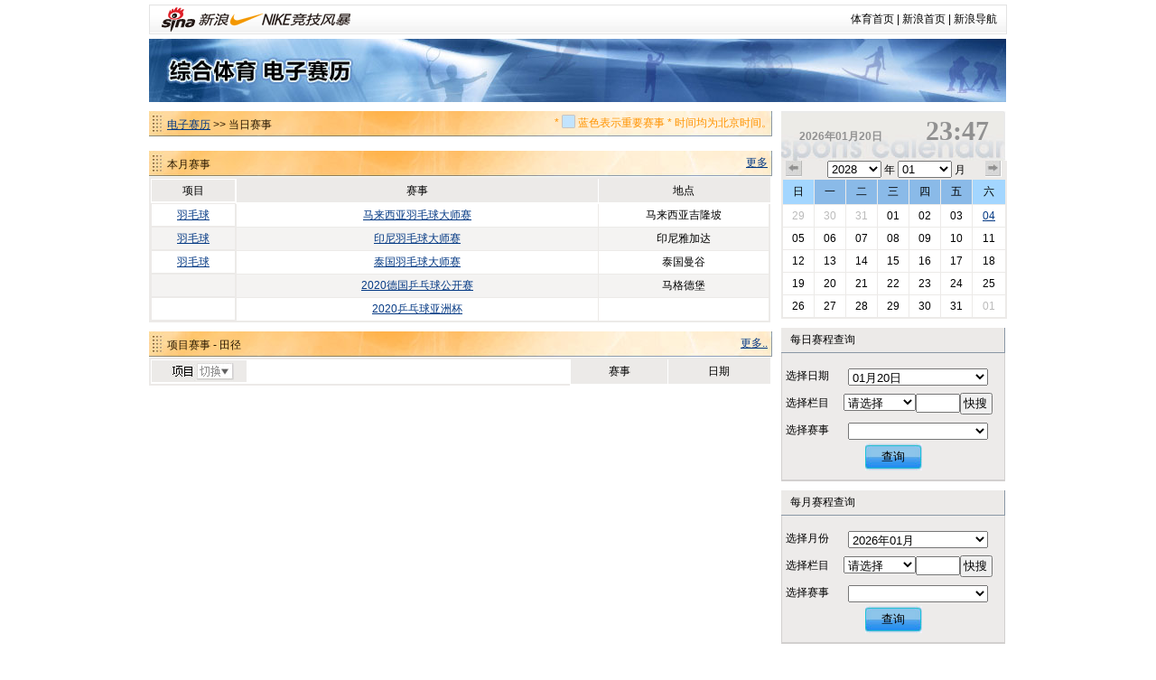

--- FILE ---
content_type: text/html
request_url: http://match.sports.sina.com.cn/calendar/index.php?date=2020-01-04&dpc=1
body_size: 5737
content:
<!DOCTYPE html PUBLIC "-//W3C//DTD XHTML 1.0 Transitional//EN" "http://www.w3.org/TR/xhtml1/DTD/xhtml1-transitional.dtd">
<html xmlns="http://www.w3.org/1999/xhtml">
<head>
<meta http-equiv="Content-Type" content="text/html; charset=gbk" />
<title>电子赛历_新浪体育_新浪网</title>
<meta name="keywords" content="体育,体育新闻,NIKE新浪竞技风暴,奥运,2008,北京奥运,奥运会" />
<meta name="description" content="新浪体育提供最快速最全面最专业的体育新闻和赛事报道，主要有以下栏目：国内足球、国际足球、篮球、NBA、综合体育、奥运、F1、网球、高尔夫、棋牌、彩票、视频、图片、博客、社区论坛" />

<link href="/public/css/calendar/basic.css" rel="stylesheet" type="text/css" />
<!-- <script type="text/javascript" src="http://ajax.googleapis.com/ajax/libs/jquery/1.4.0/jquery.min.js"></script> -->
<script type="text/javascript" src="http://data.ent.sina.com.cn/js/jq/jquery-1.2.6.js"></script>

<style type="text/css">
h3.sec_title{
font-weight:normal;
}

h3.sb_title{
font-weight:normal;
}

</style>
</head>
<body>
<!-- 标准二级导航_体育 begin -->
<style type="text/css">
.secondaryHeader{height:33px;overflow:hidden;background:url(http://i2.sinaimg.cn/dy/images/header/2008/standardl2nav_bg.gif) repeat-x #fff;color:#000;font-size:12px;font-weight:100;}
.secondaryHeader a,.secondaryHeader a:visited{color:#000;text-decoration:none;}
.secondaryHeader a:hover,.secondaryHeader a:active{color:#c00;text-decoration:underline;}
.sHBorder{border:1px #e3e3e3 solid;padding:0 10px 0 12px;overflow:hidden;zoom:1;}
.sHLogo{float:left;height:31px;line-height:31px;overflow:hidden;}
.sHLogo span,.sHLogo span a,.sHLogo span a:link,.sHLogo span a:visited,.sHLogo span a:hover{display:block;*float:left;display:table-cell;vertical-align:middle;*display:block;*font-size:27px;*font-family:Arial;height:31px;}
.sHLogo span,.sHLogo span a img,.sHLogo span a:link img,.sHLogo span a:visited img,.sHLogo span a:hover img{vertical-align:middle;}
.sHLinks{float:right;line-height:31px;}
</style>

<div class="secondaryHeader" style="width:950px;margin:0 auto;margin-top:5px;margin-bottom:5px">
	<div class="sHBorder">
		<div class="sHLogo"><span><a href="http://sports.sina.com.cn/"><img src="http://i1.sinaimg.cn/dy/images/header/2009/standardl2nav_sina_new.gif" alt="新浪网" /></a><a href="http://sports.sina.com.cn/"><img src="http://i1.sinaimg.cn/dy/images/header/2009/standardl2nav_sports.gif" alt="新浪体育" /></a></span></div>
		<div class="sHLinks"><a href="http://sports.sina.com.cn/">体育首页</a>&nbsp;|&nbsp;<a href="http://www.sina.com.cn/">新浪首页</a>&nbsp;|&nbsp;<a href="http://news.sina.com.cn/guide/">新浪导航</a></div>
	</div>

</div>
<!-- 标准二级导航_体育 end -->
<div id="top-banner"><a href="/calendar/"><img src="http://www.sinaimg.cn/ty/deco/2010/0412/banner1.jpg" /></a></div><script type="text/javascript">
$(document).ready(function(){
	$("#p_switcher").click(function(evt){
		if(document.getElementById("p_switch").style.display=="none")
		{
			$("#p_switch").show(100);
		}else
		{
			$("#p_switch").hide(100);
		}
		return false;
	});
	$(".close").click(function(){$("#p_switch").hide();return false;});
});
</script>
<div id="content">
  <div id="match">
    <div class="title">
      <h3 class="sec_title"><a href=".">电子赛历</a> >> 当日赛事
		<p class="titletips" >* <img src="http://www.sinaimg.cn/ty/deco/2010/0412/blue.jpg" width="15" height="15" /> 蓝色表示重要赛事 * 时间均为北京时间。</p>
	  </h3>

     </div>
    <table id="today" cellspacing="0" cellpadding="0">
      <tr class="ttitle">
        <td nowrap>日期</td>
        <td nowrap>时间</td>
        <td nowrap>赛事</td>
        <td nowrap>轮次</td>
        <td nowrap>对阵</td>
        <td nowrap>地点</td>
        <td nowrap>战报</td>
      </tr>

	  
    </table>
	<script>
	function hiddentd()
	{
		var tt=document.getElementById("today");
		if(tt)
		{
			for(var tdnum in [7,6,5,4,3,2,1])
			{
				var td1=true;
				for(var i=1;i<tt.rows.length;i++)
				{
					if(tt.rows[i].cells[tdnum].innerHTML!='－－' && tt.rows[i].cells[tdnum].innerHTML!='')
					{
						td1=false;
					}
				}
				if(td1){
					for(var i=0;i<tt.rows.length;i++)
					{
						tt.rows[i].cells[tdnum].style.display="none";
					}
				}
			}
		}
	}
	hiddentd()
	</script>
    <div class=" title">
      <h3 class="sec_title">本月赛事</h3>
        <a class="more" href="search.php?date=2020-01">更多</a> </div>
    <table id="today" cellspacing="0" cellpadding="0">
      <tr class="ttitle">
        <td class="col_0">项目</td>
        <td>赛事</td>
        <td>地点</td>
      </tr>
	        <tr class="tsingle">
        <td class="col_0"><a href="search.php?date=2020&lm=羽毛球">羽毛球</a></td>
        <td class="col_event"><a href="competition.php?sid=6225&dpc=1">马来西亚羽毛球大师赛</a></td>
        <td class="col_place">马来西亚吉隆坡</td>
      </tr>
	        <tr class="tdouble">
        <td class="col_0"><a href="search.php?date=2020&lm=羽毛球">羽毛球</a></td>
        <td class="col_event"><a href="competition.php?sid=6226&dpc=1">印尼羽毛球大师赛</a></td>
        <td class="col_place">印尼雅加达</td>
      </tr>
	        <tr class="tsingle">
        <td class="col_0"><a href="search.php?date=2020&lm=羽毛球">羽毛球</a></td>
        <td class="col_event"><a href="competition.php?sid=6227&dpc=1">泰国羽毛球大师赛</a></td>
        <td class="col_place">泰国曼谷</td>
      </tr>
	        <tr class="tdouble">
        <td class="col_0"><a href="search.php?date=2020&lm="></a></td>
        <td class="col_event"><a href="competition.php?sid=6268&dpc=1">2020德国乒乓球公开赛</a></td>
        <td class="col_place">马格德堡</td>
      </tr>
	        <tr class="tsingle">
        <td class="col_0"><a href="search.php?date=2020&lm="></a></td>
        <td class="col_event"><a href="competition.php?sid=6278&dpc=1">2020乒乓球亚洲杯</a></td>
        <td class="col_place"></td>
      </tr>
	      </table>
	<a name="ss" >
    <div class="title">
      <h3 class="sec_title" >项目赛事 - 田径</h3>
      <a class="more" href="search.php?lm=田径&date=2020">更多..</a> </div>
    <table id="sports" cellspacing="0" cellpadding="0">
      <tr class="ttitle">
        <td class="cell_0 col_0">
			<div id="p_switch_r">
				<a href="#" id="p_switcher" >切换项目&gt;&gt;</a>
				<div id="p_switch" style="display:none">
					<a href="#" class="close">×</a>
															<a href="index.php?date=2020-01-04&lm=羽毛球&dpc=1#ss" style="width:36px">羽毛球</a>
															<a href="index.php?date=2020-01-04&lm=冰雪&dpc=1#ss" style="width:24px">冰雪</a>
															<a href="index.php?date=2020-01-04&lm=田径&dpc=1#ss" style="width:24px">田径</a>
															<a href="index.php?date=2020-01-04&lm=台球&dpc=1#ss" style="width:24px">台球</a>
															<a href="index.php?date=2020-01-04&lm=体操&dpc=1#ss" style="width:24px">体操</a>
															<a href="index.php?date=2020-01-04&lm=自行车&dpc=1#ss" style="width:36px">自行车</a>
															<a href="index.php?date=2020-01-04&lm=乒乓球&dpc=1#ss" style="width:36px">乒乓球</a>
															<a href="index.php?date=2020-01-04&lm=游泳&dpc=1#ss" style="width:24px">游泳</a>
															<a href="index.php?date=2020-01-04&lm=现代五项&dpc=1#ss" style="width:48px">现代五项</a>
															<a href="index.php?date=2020-01-04&lm=铁人三项&dpc=1#ss" style="width:48px">铁人三项</a>
															<a href="index.php?date=2020-01-04&lm=排球&dpc=1#ss" style="width:24px">排球</a>
															<a href="index.php?date=2020-01-04&lm=击剑&dpc=1#ss" style="width:24px">击剑</a>
															<a href="index.php?date=2020-01-04&lm=其他&dpc=1#ss" style="width:24px">其他</a>
															<a href="index.php?date=2020-01-04&lm=射击&dpc=1#ss" style="width:24px">射击</a>
															<a href="index.php?date=2020-01-04&lm=垒球&dpc=1#ss" style="width:24px">垒球</a>
															<a href="index.php?date=2020-01-04&lm=柔道&dpc=1#ss" style="width:24px">柔道</a>
															<a href="index.php?date=2020-01-04&lm=曲棍球&dpc=1#ss" style="width:36px">曲棍球</a>
															<a href="index.php?date=2020-01-04&lm=跆拳道&dpc=1#ss" style="width:36px">跆拳道</a>
															<a href="index.php?date=2020-01-04&lm=帆船帆板&dpc=1#ss" style="width:48px">帆船帆板</a>
															<a href="index.php?date=2020-01-04&lm=射箭&dpc=1#ss" style="width:24px">射箭</a>
															<a href="index.php?date=2020-01-04&lm=手球&dpc=1#ss" style="width:24px">手球</a>
															<a href="index.php?date=2020-01-04&lm=摔跤&dpc=1#ss" style="width:24px">摔跤</a>
															<a href="index.php?date=2020-01-04&lm=棒球&dpc=1#ss" style="width:24px">棒球</a>
															<a href="index.php?date=2020-01-04&lm=赛艇&dpc=1#ss" style="width:24px">赛艇</a>
															<a href="index.php?date=2020-01-04&lm=举重&dpc=1#ss" style="width:24px">举重</a>
															<a href="index.php?date=2020-01-04&lm=拳击&dpc=1#ss" style="width:24px">拳击</a>
															<a href="index.php?date=2020-01-04&lm=皮划艇&dpc=1#ss" style="width:36px">皮划艇</a>
															<a href="index.php?date=2020-01-04&lm=橄榄球&dpc=1#ss" style="width:36px">橄榄球</a>
															<a href="index.php?date=2020-01-04&lm=体操-蹦床&dpc=1#ss" style="width:54px">体操-蹦床</a>
															<a href="index.php?date=2020-01-04&lm=体操-艺术体操&dpc=1#ss" style="width:78px">体操-艺术体操</a>
															<a href="index.php?date=2020-01-04&lm=帆船&dpc=1#ss" style="width:24px">帆船</a>
															<a href="index.php?date=2020-01-04&lm=滑雪&dpc=1#ss" style="width:24px">滑雪</a>
															<a href="index.php?date=2020-01-04&lm=艺术体操&dpc=1#ss" style="width:48px">艺术体操</a>
															<a href="index.php?date=2020-01-04&lm=蹦床&dpc=1#ss" style="width:24px">蹦床</a>
															<a href="index.php?date=2020-01-04&lm=跳水&dpc=1#ss" style="width:24px">跳水</a>
															<a href="index.php?date=2020-01-04&lm=水球&dpc=1#ss" style="width:24px">水球</a>
															<a href="index.php?date=2020-01-04&lm=花样游泳&dpc=1#ss" style="width:48px">花样游泳</a>
															<a href="index.php?date=2020-01-04&lm=马术&dpc=1#ss" style="width:24px">马术</a>
															<a href="index.php?date=2020-01-04&lm=沙排&dpc=1#ss" style="width:24px">沙排</a>
															<a href="index.php?date=2020-01-04&lm=沙滩排球&dpc=1#ss" style="width:48px">沙滩排球</a>
															<a href="index.php?date=2020-01-04&lm=场地自行车&dpc=1#ss" style="width:60px">场地自行车</a>
															<a href="index.php?date=2020-01-04&lm=斯诺克&dpc=1#ss" style="width:36px">斯诺克</a>
									</div>
          </div></td>
        <td>赛事</td>
        <td>日期</td>
      </tr>
	      </table>
  </div>
  <script src="iframe_searchjs.php?&dpc=1"></script>
  <div id="sidebar">
    <h3 class="cal_title clearfix"  onclick="window.location='index.php?&dpc=1'" style="cursor:pointer">
      <div class="date">2026年01月20日</div>
      <div class="time">23:47</div>
    </h3>
    <div id="calendar">
      <div class="search_time clearfix"> <a href="index.php?date=2019-12-04&dpc=1" class="premonth">上个月</a>
        <div class="select_time">
          <select name="c_year" id="c_year" onchange="window.location='index.php?date='+this.value+'-01-04&dpc=1'">
			            <option value="2028" >2028</option>
			            <option value="2027" >2027</option>
			            <option value="2026" >2026</option>
			            <option value="2025" >2025</option>
			            <option value="2024" >2024</option>
			            <option value="2023" >2023</option>
			            <option value="2022" >2022</option>
			          </select>
          年
		  <select name="c_month" id="c_month" onchange="window.location='index.php?date=2020-'+this.value+'-04&dpc=1'">
          			            <option value="01" selected>01</option>
		  			            <option value="02" >02</option>
		  			            <option value="03" >03</option>
		  			            <option value="04" >04</option>
		  			            <option value="05" >05</option>
		  			            <option value="06" >06</option>
		  			            <option value="07" >07</option>
		  			            <option value="08" >08</option>
		  			            <option value="09" >09</option>
		  			            <option value="10" >10</option>
		  			            <option value="11" >11</option>
		  			            <option value="12" >12</option>
		            </select>
          月</div>
        <a href="index.php?date=2020-02-04&dpc=1" class="nextmonth">下个月</a> </div>
      <table cellspacing="0" cellpadding="0">
        <tr>
          <th class="weekend">日</th>
          <th>一</th>
          <th>二</th>
          <th>三</th>
          <th>四</th>
          <th>五</th>
          <th class="weekend">六</th>
        </tr>
		        <tr>
						<td><a href="index.php?date=2019-12-29&dpc=1"
			 class="graylink"			
			>29</a></td>
						<td><a href="index.php?date=2019-12-30&dpc=1"
			 class="graylink"			
			>30</a></td>
						<td><a href="index.php?date=2019-12-31&dpc=1"
			 class="graylink"			
			>31</a></td>
						<td><a href="index.php?date=2020-01-01&dpc=1"
						
			>01</a></td>
						<td><a href="index.php?date=2020-01-02&dpc=1"
						
			>02</a></td>
						<td><a href="index.php?date=2020-01-03&dpc=1"
						
			>03</a></td>
						<td><a href="index.php?date=2020-01-04&dpc=1"
						 class="today"
			>04</a></td>
			        </tr>
		        <tr>
						<td><a href="index.php?date=2020-01-05&dpc=1"
						
			>05</a></td>
						<td><a href="index.php?date=2020-01-06&dpc=1"
						
			>06</a></td>
						<td><a href="index.php?date=2020-01-07&dpc=1"
						
			>07</a></td>
						<td><a href="index.php?date=2020-01-08&dpc=1"
						
			>08</a></td>
						<td><a href="index.php?date=2020-01-09&dpc=1"
						
			>09</a></td>
						<td><a href="index.php?date=2020-01-10&dpc=1"
						
			>10</a></td>
						<td><a href="index.php?date=2020-01-11&dpc=1"
						
			>11</a></td>
			        </tr>
		        <tr>
						<td><a href="index.php?date=2020-01-12&dpc=1"
						
			>12</a></td>
						<td><a href="index.php?date=2020-01-13&dpc=1"
						
			>13</a></td>
						<td><a href="index.php?date=2020-01-14&dpc=1"
						
			>14</a></td>
						<td><a href="index.php?date=2020-01-15&dpc=1"
						
			>15</a></td>
						<td><a href="index.php?date=2020-01-16&dpc=1"
						
			>16</a></td>
						<td><a href="index.php?date=2020-01-17&dpc=1"
						
			>17</a></td>
						<td><a href="index.php?date=2020-01-18&dpc=1"
						
			>18</a></td>
			        </tr>
		        <tr>
						<td><a href="index.php?date=2020-01-19&dpc=1"
						
			>19</a></td>
						<td><a href="index.php?date=2020-01-20&dpc=1"
						
			>20</a></td>
						<td><a href="index.php?date=2020-01-21&dpc=1"
						
			>21</a></td>
						<td><a href="index.php?date=2020-01-22&dpc=1"
						
			>22</a></td>
						<td><a href="index.php?date=2020-01-23&dpc=1"
						
			>23</a></td>
						<td><a href="index.php?date=2020-01-24&dpc=1"
						
			>24</a></td>
						<td><a href="index.php?date=2020-01-25&dpc=1"
						
			>25</a></td>
			        </tr>
		        <tr>
						<td><a href="index.php?date=2020-01-26&dpc=1"
						
			>26</a></td>
						<td><a href="index.php?date=2020-01-27&dpc=1"
						
			>27</a></td>
						<td><a href="index.php?date=2020-01-28&dpc=1"
						
			>28</a></td>
						<td><a href="index.php?date=2020-01-29&dpc=1"
						
			>29</a></td>
						<td><a href="index.php?date=2020-01-30&dpc=1"
						
			>30</a></td>
						<td><a href="index.php?date=2020-01-31&dpc=1"
						
			>31</a></td>
						<td><a href="index.php?date=2020-02-01&dpc=1"
			 class="graylink"			
			>01</a></td>
			        </tr>
		      </table>
    </div>
    <h3 class="sb_title">每日赛程查询</h3>
    <table cellspacing="0" cellpadding="0" class="s_table">
      <tr>
		<td class="toptd">选择日期</td>
		<td class="toptd">
			<select name="s1_date" id="s1_date">
								<option value="2026-01-01" >01月01日</option>
								<option value="2026-01-02" >01月02日</option>
								<option value="2026-01-03" >01月03日</option>
								<option value="2026-01-04" >01月04日</option>
								<option value="2026-01-05" >01月05日</option>
								<option value="2026-01-06" >01月06日</option>
								<option value="2026-01-07" >01月07日</option>
								<option value="2026-01-08" >01月08日</option>
								<option value="2026-01-09" >01月09日</option>
								<option value="2026-01-10" >01月10日</option>
								<option value="2026-01-11" >01月11日</option>
								<option value="2026-01-12" >01月12日</option>
								<option value="2026-01-13" >01月13日</option>
								<option value="2026-01-14" >01月14日</option>
								<option value="2026-01-15" >01月15日</option>
								<option value="2026-01-16" >01月16日</option>
								<option value="2026-01-17" >01月17日</option>
								<option value="2026-01-18" >01月18日</option>
								<option value="2026-01-19" >01月19日</option>
								<option value="2026-01-20" selected>01月20日</option>
								<option value="2026-01-21" >01月21日</option>
								<option value="2026-01-22" >01月22日</option>
								<option value="2026-01-23" >01月23日</option>
								<option value="2026-01-24" >01月24日</option>
								<option value="2026-01-25" >01月25日</option>
								<option value="2026-01-26" >01月26日</option>
								<option value="2026-01-27" >01月27日</option>
								<option value="2026-01-28" >01月28日</option>
								<option value="2026-01-29" >01月29日</option>
								<option value="2026-01-30" >01月30日</option>
								<option value="2026-01-31" >01月31日</option>
							</select>
		</td>
	  </tr>
	  <tr>
		<td>选择栏目</td>
        <td>
			<select name="s1_big" id="s1_big" onchange="sets1select(this.value)" style="width:80px;">
				<option value="">请选择</option>
								<option value="羽毛球">羽毛球</option>
								<option value="冰雪">冰雪</option>
								<option value="田径">田径</option>
								<option value="台球">台球</option>
								<option value="体操">体操</option>
								<option value="自行车">自行车</option>
								<option value="乒乓球">乒乓球</option>
								<option value="游泳">游泳</option>
								<option value="现代五项">现代五项</option>
								<option value="铁人三项">铁人三项</option>
								<option value="排球">排球</option>
								<option value="击剑">击剑</option>
								<option value="其他">其他</option>
								<option value="射击">射击</option>
								<option value="垒球">垒球</option>
								<option value="柔道">柔道</option>
								<option value="曲棍球">曲棍球</option>
								<option value="跆拳道">跆拳道</option>
								<option value="帆船帆板">帆船帆板</option>
								<option value="射箭">射箭</option>
								<option value="手球">手球</option>
								<option value="摔跤">摔跤</option>
								<option value="棒球">棒球</option>
								<option value="赛艇">赛艇</option>
								<option value="举重">举重</option>
								<option value="拳击">拳击</option>
								<option value="皮划艇">皮划艇</option>
								<option value="橄榄球">橄榄球</option>
								<option value="体操-蹦床">体操-蹦床</option>
								<option value="体操-艺术体操">体操-艺术体操</option>
								<option value="帆船">帆船</option>
								<option value="滑雪">滑雪</option>
								<option value="艺术体操">艺术体操</option>
								<option value="蹦床">蹦床</option>
								<option value="跳水">跳水</option>
								<option value="水球">水球</option>
								<option value="花样游泳">花样游泳</option>
								<option value="马术">马术</option>
								<option value="沙排">沙排</option>
								<option value="沙滩排球">沙滩排球</option>
								<option value="场地自行车">场地自行车</option>
								<option value="斯诺克">斯诺克</option>
							</select><input size=4 id="s1_locate"><input type="button" value="快搜" style="width:36px;padding-left:2px;" onclick="sellocate(document.getElementById('s1_big'),document.getElementById('s1_locate'),1)">
			<script>
			function sellocate(sel,t,a)
			{
				var txt=t.value;
				for(var i=0;i<sel.options.length;i++)
				{
					if(!sel.selectedIndex)
					{
						sel.selectedIndex=0;
					}
					k=i+sel.selectedIndex+1;
					if(k>=sel.options.length)
					{
						k=k-sel.options.length;
					}

					if(sel.options[k].text.indexOf(txt)!='-1')
					{
						sel.options[k].selected=true;
						eval("sets"+a+"select(sel.options[k].value)");
						return false;
					}
				}
			}
			</script>
        </td>
      </tr>
      <tr>
        <td>选择赛事</td>
        <td>
			<select name="s1_small" id="s1_small">

			</select>
        </td>
      </tr>
      <tr>
        <td height="39" colspan="2" class="bottomtd"><button class="search_button" onclick="if(document.getElementById('s1_small').value!=''){window.location='competition.php?sid='+document.getElementById('s1_small').value}else{window.location='index.php?date='+document.getElementById('s1_date').value}">查询</button></td>
      </tr>
    </table>

    <h3 class="sb_title">每月赛程查询</h3>
    <table cellspacing="0" cellpadding="0" class="s_table">
      <tr>
		<td class="toptd">选择月份</td>
		<td class="toptd">
			<select name="s2_date" id="s2_date">
								<option value="2026-01" selected>2026年01月</option>
								<option value="2026-02" >2026年02月</option>
								<option value="2026-03" >2026年03月</option>
								<option value="2026-04" >2026年04月</option>
								<option value="2026-05" >2026年05月</option>
								<option value="2026-06" >2026年06月</option>
								<option value="2026-07" >2026年07月</option>
								<option value="2026-08" >2026年08月</option>
								<option value="2026-09" >2026年09月</option>
								<option value="2026-10" >2026年10月</option>
								<option value="2026-11" >2026年11月</option>
								<option value="2026-12" >2026年12月</option>
							</select>
		</td>
	  </tr>
	  <tr>
		<td>选择栏目</td>
        <td>
			<select name="s2_big"  id="s2_big" onchange="sets2select(this.value)" style="width:80px;">
				<option value="">请选择</option>
								<option value="羽毛球">羽毛球</option>
								<option value="冰雪">冰雪</option>
								<option value="田径">田径</option>
								<option value="台球">台球</option>
								<option value="体操">体操</option>
								<option value="自行车">自行车</option>
								<option value="乒乓球">乒乓球</option>
								<option value="游泳">游泳</option>
								<option value="现代五项">现代五项</option>
								<option value="铁人三项">铁人三项</option>
								<option value="排球">排球</option>
								<option value="击剑">击剑</option>
								<option value="其他">其他</option>
								<option value="射击">射击</option>
								<option value="垒球">垒球</option>
								<option value="柔道">柔道</option>
								<option value="曲棍球">曲棍球</option>
								<option value="跆拳道">跆拳道</option>
								<option value="帆船帆板">帆船帆板</option>
								<option value="射箭">射箭</option>
								<option value="手球">手球</option>
								<option value="摔跤">摔跤</option>
								<option value="棒球">棒球</option>
								<option value="赛艇">赛艇</option>
								<option value="举重">举重</option>
								<option value="拳击">拳击</option>
								<option value="皮划艇">皮划艇</option>
								<option value="橄榄球">橄榄球</option>
								<option value="体操-蹦床">体操-蹦床</option>
								<option value="体操-艺术体操">体操-艺术体操</option>
								<option value="帆船">帆船</option>
								<option value="滑雪">滑雪</option>
								<option value="艺术体操">艺术体操</option>
								<option value="蹦床">蹦床</option>
								<option value="跳水">跳水</option>
								<option value="水球">水球</option>
								<option value="花样游泳">花样游泳</option>
								<option value="马术">马术</option>
								<option value="沙排">沙排</option>
								<option value="沙滩排球">沙滩排球</option>
								<option value="场地自行车">场地自行车</option>
								<option value="斯诺克">斯诺克</option>
							</select><input size=4 id="s2_locate"><input type="button" value="快搜" style="width:36px;padding-left:2px;" onclick="sellocate(document.getElementById('s2_big'),document.getElementById('s2_locate'),2)">
        </td>
      </tr>
      <tr>
        <td>选择赛事</td>
        <td>
			<select name="s2_small" id="s2_small">

			</select>
        </td>
      </tr>
      <tr>
        <td height="39" colspan="2" class="bottomtd"><button class="search_button" onclick="if(document.getElementById('s2_small').value!=''){window.location='competition.php?sid='+document.getElementById('s2_small').value}else{window.location='index.php?date='+document.getElementById('s2_date').value}">查询</button></td>
      </tr>
    </table>

    <h3 class="sb_title">全年赛程查询</h3>
    <table cellspacing="0" cellpadding="0" class="s_table">
      <tr>
        <td class="toptd">选择年份</td>
        <td class="toptd">
		<select name="s3_date" id="s3_date">
			            <option value="2028" >2028</option>
			            <option value="2027" >2027</option>
			            <option value="2026" selected>2026</option>
			            <option value="2025" >2025</option>
			            <option value="2024" >2024</option>
			            <option value="2023" >2023</option>
			            <option value="2022" >2022</option>
			          </select>
        </td>
      </tr>
      <tr>
        <td height="39" colspan="2" class="bottomtd"><button class="search_button" onclick="window.location='search.php?date='+document.getElementById('s3_date').value+'&dpc=1'">查询</button></td>
      </tr>
    </table>

    <h3 class="sb_title">关键词搜索</h3>
    <table cellspacing="0" cellpadding="0" class="s_table">
      <tr>
        <td class="toptd">请输入关键词</td>
        <td class="toptd">
			<input type="text" name="keyword" id="keyword">
        </td>
      </tr>
      <tr>
        <td height="39" colspan="2" class="bottomtd"><button class="search_button" onclick="window.location='search.php?keyword='+document.getElementById('keyword').value">查询</button></td>
      </tr>
    </table>
  </div></div>

<div style="clear:both"></div>
<!-- footer begin -->
	<div style="width:950px;margin:0 auto; text-align:center;padding-top:20px;padding-bottom:0px; line-height:25px;">
		<a href="http://sports.sina.com.cn/guest.html" target="_blank">竞技风暴意见反馈留言板</a> <a href="mailto:2002wc@vip.sina.com" target="_blank">投稿信箱</a> 客服热线：95105670 欢迎批评指正<br />

		<a href="http://corp.sina.com.cn/chn/">新浪简介</a> | <a href="http://corp.sina.com.cn/eng/">About Sina</a> | <a href="http://emarketing.sina.com.cn/">广告服务</a> | <a href="http://www.sina.com.cn/contactus.html">联系我们</a> | <a href="http://corp.sina.com.cn/chn/sina_job.html">招聘信息</a> | <a href="http://www.sina.com.cn/intro/lawfirm.shtml">网站律师</a> | <a href="http://english.sina.com">SINA English</a> | <a href="http://members.sina.com.cn/apply/">通行证注册</a> | <a href="http://tech.sina.com.cn/focus/sinahelp.shtml">产品答疑</a><br />

		Copyright &copy; 1996-2026 SINA Corporation, All Rights Reserved<br />
		新浪公司 <a href="http://www.sina.com.cn/intro/copyright.shtml">版权所有</a><br />
	</div>
<!-- footer end -->


<!-- SUDA_CODE_START -->
<script type="text/javascript" src="http://www.sinaimg.cn/unipro/pub/suda_s_v851c.js"></script>
<script type="text/javascript" >
_S_pSt(_S_PID_);
</script>
<noScript>
<div style='position:absolute;top:0;left:0;width:0;height:0;visibility:hidden'><img width=0 height=0 src='http://beacon.sina.com.cn/a.gif?noScript' border='0' alt='' /></div>
</noScript>
<!-- SUDA_CODE_END -->

<!-- START WRating v1.0 -->
<script type="text/javascript" src="http://sina.wrating.com/a1.js"></script>
<script type="text/javascript">
try{
var vjAcc="860010-0308010000";
var wrUrl="http://sina.wrating.com/";
vjTrack("");
}catch(e){};
</script>
<noscript><img src="http://sina.wrating.com/a.gif?a=&c=860010-0308010000" width="1" height="1" style="display: none;"/></noscript>
<!-- END WRating v1.0 -->
</body>
</html>
